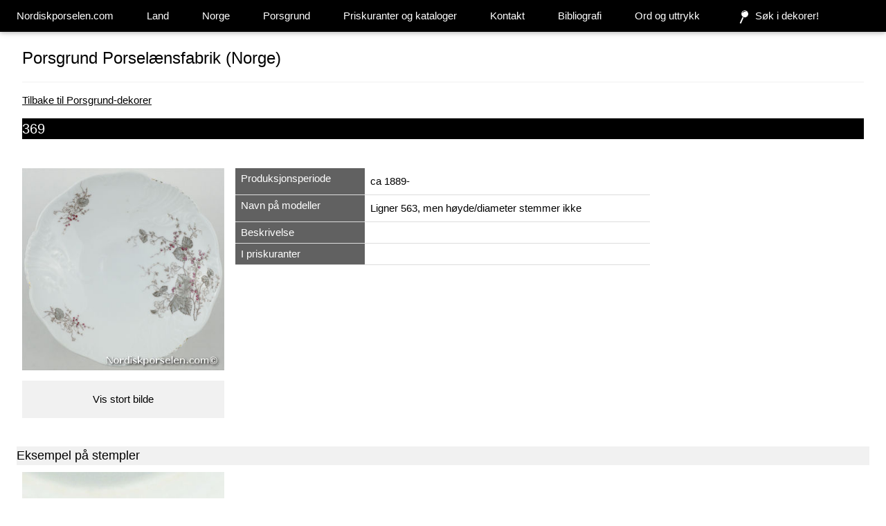

--- FILE ---
content_type: text/html; charset=UTF-8
request_url: https://nordiskporselen.com/no/pp/dek/369.php
body_size: 3389
content:
<!DOCTYPE html>
<html lang="no">
<head>
  <title>Nordisk porselen</title>
  <meta charset="UTF-8">
  <meta name="robots" content="index, follow" />  
  <meta name="viewport" content="width=device-width, initial-scale=1">
  <meta name="keywords" content="stempel, stempler, signatur, dekor, Egersunds fayancefabrikk, Egersund, Figgjo, Stavangerflint, Porsgrund porcelænsfabrik, Rørstrand, Gustavsbergg, Gefle, Arabia, Royal Copenhagen, Bing & Grøndahl, porselen, porcelen, porcelain, fayance, fajanse, nordisk, norge, danmark, sverige, finland, suomi" />  
  <link rel="stylesheet" href="/css/w3.css">
  <link rel="stylesheet" href="/css/np.css">  
  <style>
    .tmbimg {
	cursor: zoom-in;	
	}
	
    .divslidebase {
            margin: auto;
            padding: 0;
	        display: none;
		    background-color: #FFFFFF;
        }
    .imgbox {
            display: grid;
            height: 100%;
        }
	.pkSlides {
		   display: none;
		   margin: auto;
		}
    .pkSlideImg {
            max-width: 100%;
            max-height: 100vh;
            margin: auto;
			
        }
.a_prev {
  position: absolute;
  top: 0;
  left: 0;
  width: 45%;
  height:100%;
  cursor: url(/cursor/left.png), auto;
  background-color: none;
}		

.a_next {
  position: absolute;
  top: 0;
  right: 0;
  width: 45%;
  height:100%;
  cursor: url(/cursor/right.png), auto;
  background-color: none;  
}		

/* Next & previous buttons */
.prev,
.next {
  cursor: pointer;
  position: absolute;
  top: 40%;
  width: auto;
  padding: 16px;
  margin-top: -50px;
  color: white;
  background-color: black;
  font-weight: bold;
  font-size: 36px;
  border-radius: 0 3px 3px 0;
  user-select: none;
  -webkit-user-select: none;  
  display: none;
}		
.closepk
{
  cursor: pointer;
  position: absolute;
  top: 0px;
  right: 0;
  margin: auto;
  width: auto;
  padding: 16px;
  color: black;
  font-weight: bold;
  font-size: 30px;
  border-radius: 0 3px 3px 0;
  user-select: none;
  -webkit-user-select: none;  
  display: none;	
  z-index: 100;
}


/* Position the "next button" to the right */
.next {
  right: 0;
  border-radius: 3px 0 0 3px;
}

/* On hover, add a black background color with a little bit see-through */
.prev:hover,
.next:hover,
.closepk:hover {
  background-color: rgba(FF, FF, FF, 0.8);
}


</style>			

</head>
<body>

<!-- Start Cookie Consent 
<div class="w3-top" style="position: absolute; width: 100%; height:100%; opacity:0.8; display: block; z-index: 9999;" id="kjeks">
  <div class="w3-black w3-container" id="kjeks" style="margin-right: 20%; margin-left: 20%; padding: 10px">
    <p style="text-align: center">Disse sidene bruker cookies, blant annet fra 3-part for visning av reklame. Trykk OK for å forsette.</p>
    <p style="text-align: center">These pages uses cookies, including 3rd party cookies. Press OK to continue.</p>	
	<button class="w3-red w3-button w3-block" onclick="okclick()">OK</button>
  </div>
</div>

<script type="text/javascript">
  checkCookie();
  function okclick()
  {
    setCookie("kjeks", "OK", 3000);	
    document.getElementById("kjeks").style.display = "none";
  }
</script>
End Cookie Consent -->

<!-- PORSGRUND DEKOR 369 -->
 
<!-- Navbar -->
<div class="w3-top" id="navNP">
  <div class="w3-bar w3-black w3-card">
    <a class="w3-bar-item w3-button w3-padding-large w3-hide-medium w3-hide-large w3-right" href="javascript:void(0)" onclick="myFunction()" title="Toggle Navigation Menu"><img src="/img/meny.png" alt="..." height="32px" width="32px" /></a>
    <a href="/" class="w3-bar-item w3-button w3-padding-large">Nordiskporselen.com</a>
    <div class="w3-dropdown-hover w3-hide-small">
      <button class="w3-padding-large w3-button" title="More">Land</button>     
      <div class="w3-dropdown-content w3-bar-block w3-card-4">
        <a href="/no/" class="w3-bar-item w3-button">Norge</a>
        <a href="/se/" class="w3-bar-item w3-button">Sverige</a>		
<!--        <a href="/dk/" class="w3-bar-item w3-button">Danmark</a>
        <a href="/dk/" class="w3-bar-item w3-button">Sverige</a>
		<a href="/dk/" class="w3-bar-item w3-button">Finland</a>-->
      </div>
	 </div> 	
	
    <div class="w3-dropdown-hover w3-hide-small">
      <button class="w3-padding-large w3-button" title="More">Norge</button>     
      <div class="w3-dropdown-content w3-bar-block w3-card-4">
        <a href="/no/eg/" class="w3-bar-item w3-button">Egersund Fayancefabrik</a>
        <a href="/no/pp/" class="w3-bar-item w3-button">Porsgrund Porselænsfabrik</a>		
		<a href="/no/fi/" class="w3-bar-item w3-button">Figgjo</a>				
        <a href="/no/st/" class="w3-bar-item w3-button">Stavangerflint</a>				
        <a href="/no/ker/" class="w3-bar-item w3-button">Norsk keramikk</a>						
      </div>		
    </div>	
    <div class="w3-dropdown-hover w3-hide-small">
      <button class="w3-padding-large w3-button" title="More">Porsgrund</button>     
      <div class="w3-dropdown-content w3-bar-block w3-card-4">
        <a href="/no/pp/" class="w3-bar-item w3-button">Historie</a>
        <a href="/no/pp/stpl/" class="w3-bar-item w3-button">Stempler</a>		
        <a href="/no/pp/dek/" class="w3-bar-item w3-button">Dekorer</a>		
        <a href="/no/pp/mod/" class="w3-bar-item w3-button">Modeller</a>				
<!--        <a href="/no/pp/mod/" class="w3-bar-item w3-button">Modeller</a>				
        <a href="/no/pp/kun/" class="w3-bar-item w3-button">Kunstnere</a>		-->
      </div>		
    </div>
<!-- Felles Navbar -->
    <a href="/kataloger.php" class="w3-bar-item w3-button w3-padding-large w3-hide-small">Priskuranter og kataloger</a>
    <a href="#contact" class="w3-bar-item w3-button w3-padding-large w3-hide-small">Kontakt</a>
    <a href="/bibliografi.php" class="w3-bar-item w3-button w3-padding-large w3-hide-small">Bibliografi</a>		
    <a href="/ordoguttrykk.php" class="w3-bar-item w3-button w3-padding-large  w3-hide-small">Ord og uttrykk</a>    	
    <a href="/soek.php" class="w3-bar-item w3-button w3-padding-large  w3-hide-small"><img src="/img/soek.png" alt="Søk i dekorer!" />Søk i dekorer!</a>    		
  </div>
</div>	

 
<!-- Navbar mobil (fjern  onclick dersom navbar alltid skal vise) -->

<div id="navDemo" class="w3-bar-block w3-black w3-hide w3-hide-large w3-hide-medium w3-top" style="margin-top:46px">
	
  <a href="/no/pp/" class="w3-light-gray w3-bar-item w3-button w3-padding-large" onclick="myFunction()">&nbsp;Porsgrund</a>
  <a href="/no/pp/stpl/" class="w3-white w3-bar-item w3-button w3-padding-large" onclick="myFunction()">Stempler</a>
  <a href="/no/pp/dek/" class="w3-white w3-bar-item w3-button w3-padding-large" onclick="myFunction()">Dekorer</a>
  <a href="/no/pp/mod/" class="w3-white w3-bar-item w3-button w3-padding-large" onclick="myFunction()">Modeller</a>  
<!--  <a href="/no/pp/mod/" class="w3-white w3-bar-item w3-button w3-padding-large" onclick="myFunction()">Modeller</a>
  <a href="/no/pp/kun/" class="w3-white w3-bar-item w3-button w3-padding-large" onclick="myFunction()">Kunstnere</a>	-->
  <a href="/no/" class="w3-bar-item w3-button w3-padding-large" onclick="myFunction()">Norge</a>
  <a href="/se/" class="w3-bar-item w3-button w3-padding-large" onclick="myFunction()">Sverige</a>  
<!--  <a href="/dk/" class="w3-bar-item w3-button w3-padding-large" onclick="myFunction()">Danmark</a>  
  <a href="/fi/" class="w3-bar-item w3-button w3-padding-large" onclick="myFunction()">Finland</a>-->
  <a href="/kataloger.php" class="w3-bar-item w3-button w3-padding-large" onclick="myFunction()">Priskuranter og kataloger</a>    
  <a href="#contact" class="w3-bar-item w3-button w3-padding-large" onclick="myFunction()">Kontakt</a>
  <a href="/bibliografi.php" class="w3-bar-item w3-button w3-padding-large" onclick="myFunction()">Bibliografi</a>  
  <a href="/ordoguttrykk.php" class="w3-bar-item w3-button w3-padding-large" onclick="myFunction()">Ord og uttrykk</a>    
  <a href="/soek.php" class="w3-bar-item w3-button w3-padding-large" onclick="myFunction()"><img src="/img/soek.png" alt="Søk i dekorer!" />Søk i dekorer!</a>      
</div>
	

<!-- Page content -->
<div class="w3-content w3-padding" style="max-width:1564px">

  <!-- About Section -->
  <div class="w3-container w3-padding-32" id="about">
    <h3 class="w3-border-bottom w3-border-light-grey w3-padding-16">Porsgrund Porselænsfabrik (Norge)</h3>
    <p>
     <a href="/no/pp/dek/">Tilbake til Porsgrund-dekorer</a>
    </p>
    <h4 class="w3-black">369</h4>	 
  </div>

  <div class="w3-row-padding">
    <div class="w3-col l3 m6 w3-margin-bottom">
      <a href="img/o_369.jpg"><img src="img/369.jpg" alt="369" style="width:100%" /></a>
      <p><button class="w3-button w3-light-grey w3-block"><a href="img/o_369.jpg" class="w3-bar-item w3-button">Vis stort bilde</a></button></p>	  	  	  	  
    </div>	 
    <div  class="w3-col m6 w3-margin-bottom">
	  <table class="w3-table w3-bordered">
	   <tr>
	    <td class="w3-dark-grey w3-padding-small">Produksjonsperiode</td> 
	    <td class="">ca 1889-</td> 
	   </tr>	
	   <tr>
	    <td class="w3-dark-grey w3-padding-small">Navn på modeller</td> 
	    <td>Ligner 563, men høyde/diameter stemmer ikke</td> 		
	   </tr>	     
	   <tr>
	    <td class="w3-dark-grey w3-padding-small">Beskrivelse</td> 
	    <td></td> 		
	   </tr>	
	   <tr>
	    <td class="w3-dark-grey w3-padding-small">I priskuranter</td> 
	    <td></td> 		
	   </tr>	   
	  </table>      	
	</div>	
  </div>
   
 
  <div class="w3-row-padding">	
    <h5 class="w3-light-gray">Eksempel på stempler</h5>	 	    
    <div class="w3-col l3 m6 w3-margin-bottom">
      <img src="/no/pp/stpl/img/stpl_no_pp_dn_369.jpg" alt="ca 1889" style="width:100%" />
      <p>Håndsignert 369</p>
    </div> 
  </div>  
 

<!-- End page content -->
</div>


﻿<div id="bunnNP">


<!-- Contact Section -->
<div class="w3-content w3-padding" style="max-width:1564px">
  <div class="w3-container w3-padding-32" id="contact">
  <h3 class="w3-border-bottom w3-border-light-grey w3-padding-16">Kontaktinfo</h3>  
   <div class="w3-col l3 m6 w3-margin-bottom">
    <div class="w3-black" style="padding: 8px 8px 8px 8px">Bidra</div>
    <p style="padding: 8px 8px 8px 8px">Ønsker du å bidra? <a href="/bidra.php">Se her </a></p>	
   </div>	   
   <div class="w3-col l3 m6 w3-margin-bottom">   
    <div class="w3-black" style="padding: 8px 8px 8px 8px">GDPR</div>
	<div class="w3-pale-red" style="padding: 8px 8px 8px 8px">Disse sidene lagrer ingen personlig informasjon.</div>
   </div>
   <div class="w3-col l3 m6 w3-margin-bottom">   
    <div class="w3-black" style="padding: 8px 8px 8px 8px">Kjøp og salg</div>
	<div class="w3-pale-red" style="padding: 8px 8px 8px 8px">PS! Dette er ikke sider ment for kjøp og salg, kun for informasjon om nordisk keramisk produksjon, primært porselen og fajanse/flintgods.</div>
   </div>	
   <div class="w3-col l3 m6 w3-margin-bottom">   
	<p class="w3-margin-left"><a href="https://www.facebook.com/nordiskporselen"><img src="/img/facebook32.png" alt="Facebook"/></a> Besøk oss på <a href="https://www.facebook.com/nordiskporselen">Facebook.</a></p>   
	<p class="w3-margin-left"><a href="https://www.instagram.com/nordiskporselen"><img src="/img/instagram32.png" alt="Instagram"/></a> Besøk oss på <a href="https://www.instagram.com/nordiskporselen">Instagram.</a></p>
   </div>	      
  </div>
</div>
</div>

<!-- Footer -->
<footer class="w3-center w3-black w3-padding-16" id="footerNP">
  <p>All pictures and content are &copy; nordiskporselen.com 2025</p>
</footer>

<script>

// Used to toggle the menu on small screens when clicking on the menu button
function myFunction() {
  var x = document.getElementById("navDemo");
  if (x.className.indexOf("w3-show") == -1) {
    x.className += " w3-show";
  } else { 
    x.className = x.className.replace(" w3-show", "");
  }
}


</script>
</body>
</html>